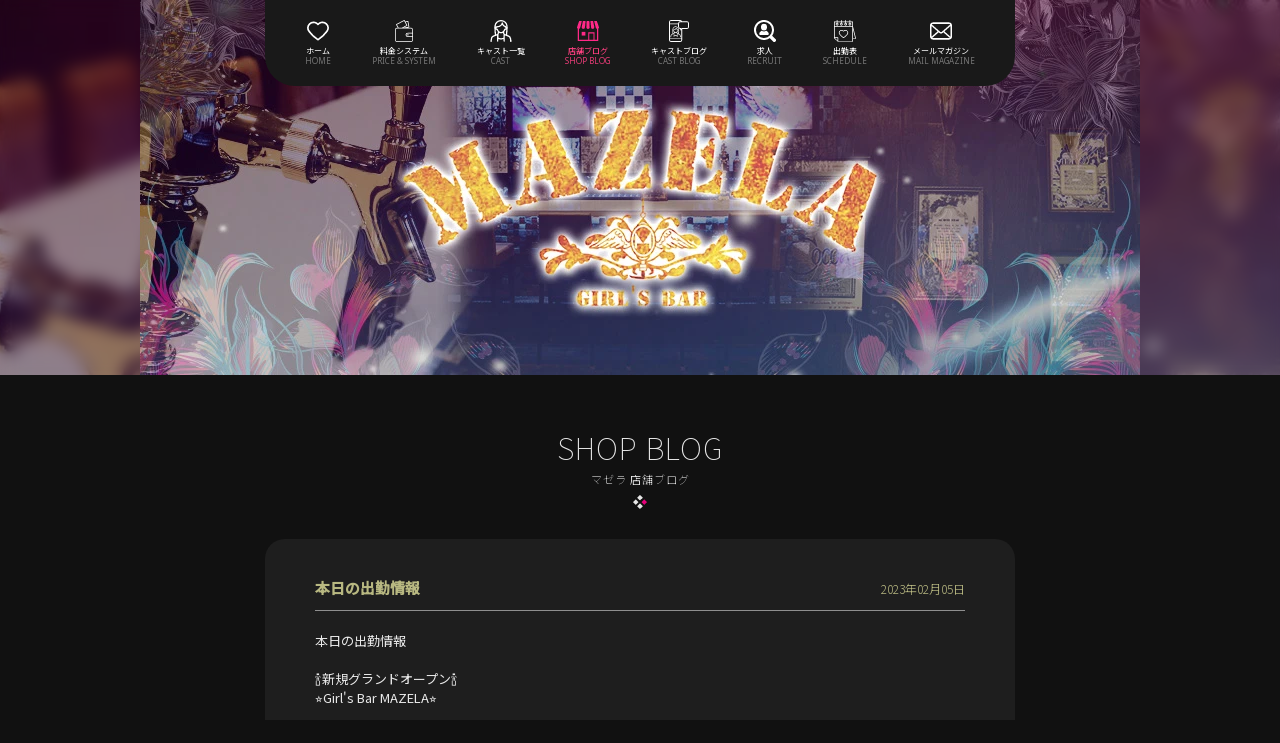

--- FILE ---
content_type: text/html; charset=UTF-8
request_url: https://tachikawa-mazela.com/blog/4348647/
body_size: 8997
content:
<!DOCTYPE html>
<html lang="ja">
<head>
  <meta charset="UTF-8">
  <title>本日の出勤情報 | MAZELA（マゼラ） 公式サイト | 立川 ガールズバー</title>
  <meta name="viewport" content="width=device-width, initial-scale=1.0">
<meta http-equiv="X-UA-Compatible" content="ie=edge">
  <meta name="description" content="立川ガールズバーMAZELA（マゼラ）のブログ「本日の出勤情報」です。キャストの出勤情報やイベント情報などを発信しています。マゼラでお得に楽しく遊ぶなら要チェックです。">
<link rel="shortcut icon" href="/icons/favicon-32.png">
    <link rel="apple-touch-icon" sizes="180x180" href="/icons/favicon-180.png">
    <link rel="icon" sizes="192x192" href="/icons/favicon-192.png">
  <!--CSS-->
  <link rel="preload" as="style" href="/build/assets/common-0eb9b628.css" /><link rel="stylesheet" href="/build/assets/common-0eb9b628.css" />      <link rel="preload" as="style" href="/build/assets/shop_blog-8dbb7c6e.css" /><link rel="stylesheet" href="/build/assets/shop_blog-8dbb7c6e.css" />  <!-- OGP -->
  <meta property="og:locale" content="ja_JP">
<meta property="og:type" content="website">
<meta property="og:title" content="本日の出勤情報 | MAZELA（マゼラ） 公式サイト | 立川 ガールズバー">
<meta property="og:description" content="立川ガールズバーMAZELA（マゼラ）のブログ「本日の出勤情報」です。キャストの出勤情報やイベント情報などを発信しています。マゼラでお得に楽しく遊ぶなら要チェックです。">
<meta property="og:url" content="https://tachikawa-mazela.com/blog/4348647/">
<meta property="og:site_name" content="立川ガールズバーMAZELA（マゼラ）">
<meta property="og:image" content="https://cabanavi.info/images/thumbnails/8d7573656fdd6023ad925b59dc11339b79e76363_720_400_6.jpg">
<meta name="twitter:card" content="summary_large_image"/>
<meta name="twitter:title" content="本日の出勤情報 | MAZELA（マゼラ） 公式サイト | 立川 ガールズバー">
<meta name="twitter:description" content="立川ガールズバーMAZELA（マゼラ）のブログ「本日の出勤情報」です。キャストの出勤情報やイベント情報などを発信しています。マゼラでお得に楽しく遊ぶなら要チェックです。">
<meta name="twitter:image" content="https://cabanavi.info/images/thumbnails/8d7573656fdd6023ad925b59dc11339b79e76363_720_400_6.jpg">
  <!-- Google Tag Manager -->
<script>
	(function(w, d, s, l, i) {
		w[l] = w[l] || [];
		w[l].push({
			'gtm.start': new Date().getTime(),
			event: 'gtm.js'
		});
		var f = d.getElementsByTagName(s)[0],
			j = d.createElement(s),
			dl = l != 'dataLayer' ? '&l=' + l : '';
		j.async = true;
		j.src =
			'https://www.googletagmanager.com/gtm.js?id=' + i + dl;
		f.parentNode.insertBefore(j, f);
	})(window, document, 'script', 'dataLayer', 'GTM-T3QGVXLP');
</script>
<!-- End Google Tag Manager -->
  <style>
    .mv-pc-blur {
        background: url('https://cabanavi.info/images/thumbnails/8d7573656fdd6023ad925b59dc11339b79e76363.jpg') repeat center;
        background-attachment: fixed;
        background-position: center center;
        background-repeat: no-repeat;
        background-size: cover;
    }
</style>
</head>

<body class="initial_loading">
<!-- Google Tag Manager (noscript) -->
<noscript><iframe src="https://www.googletagmanager.com/ns.html?id=GTM-T3QGVXLP"
		height="0" width="0" style="display:none;visibility:hidden"></iframe></noscript>
<!-- End Google Tag Manager (noscript) -->

<div class="wrap">

    <!--header-->
<header>
    <div class="container">
        <nav id="header-nav">
            <ul>
                                    <li class="">
                        <a href="/">
                            <svg xmlns="http://www.w3.org/2000/svg" viewBox="0 0 30.83 26.68">
  <g id="menu_home">
    <path d="M30.83,9a10,10,0,0,1-1.93,5.44h0A46.3,46.3,0,0,1,16,26.52h0a1.21,1.21,0,0,1-.2.09l-.08,0a1.54,1.54,0,0,1-.3,0h-.1l-.21,0s-.07,0-.1,0a.64.64,0,0,1-.19-.08h0a46.15,46.15,0,0,1-12.87-12h0s0,0,0,0A9.88,9.88,0,0,1,0,9,9.3,9.3,0,0,1,9.54,0a9.37,9.37,0,0,1,5.87,2.47A9.35,9.35,0,0,1,21.29,0,9.3,9.3,0,0,1,30.83,9Zm-3.89,4.11A7.8,7.8,0,0,0,28.46,9a6.93,6.93,0,0,0-7.17-6.65c-1.57,0-3.28.87-5.1,2.57,0,0-.05,0-.07.06l0,0a1.18,1.18,0,0,1-1.57-.13l-.13-.17C12.65,3.17,11,2.37,9.54,2.37A6.93,6.93,0,0,0,2.37,9a7.61,7.61,0,0,0,1.52,4.11h0a43.89,43.89,0,0,0,11.51,11,43.76,43.76,0,0,0,11.52-11Z"/>
  </g>
</svg>                            <br>
                            <span>ホーム</span>
                            <span>HOME</span>
                        </a>
                    </li>
                                                    <li class="">
                        <a href="/system/">
                            <svg xmlns="http://www.w3.org/2000/svg" viewBox="0 0 27.26 33.33">
  <g id="menu_price_system">
    <path d="M24.15,11.7H18.87l2.38-.49a.58.58,0,0,0,.46-.67L20.23,2a.6.6,0,0,0-.68-.48l-4,.69-1-1.93a.59.59,0,0,0-.79-.24L1.92,6.34a.58.58,0,0,0-.25.79L4.09,11.7h-1A3.11,3.11,0,0,0,0,14.81V30.22a3.11,3.11,0,0,0,3.11,3.11h21a3.12,3.12,0,0,0,3.11-3.11V14.81A3.11,3.11,0,0,0,24.15,11.7Zm-5-8.89,1.29,7.37L13,11.7h-.26l5.6-3A.58.58,0,0,0,18.61,8L16.17,3.33ZM3,7.1,13.81,1.38,17.3,8l-7,3.71H5.41ZM24.15,32.16h-21a1.94,1.94,0,0,1-1.94-1.94V14.81a1.94,1.94,0,0,1,1.94-1.94h21a1.94,1.94,0,0,1,1.94,1.94V19.4H19.15a3.11,3.11,0,0,0,0,6.22h6.94v4.6A1.94,1.94,0,0,1,24.15,32.16Zm1.94-7.71H19.15a1.94,1.94,0,0,1,0-3.87h6.94Z"/>
    <path d="M18.52,22.51a1,1,0,1,0,1-1A1,1,0,0,0,18.52,22.51Z"/>
  </g>
</svg>                            <br>
                            <span>料金システム</span>
                            <span>PRICE &amp; SYSTEM</span>
                        </a>
                    </li>
                                                    <li class="">
                        <a href="/cast/">
                            <svg xmlns="http://www.w3.org/2000/svg" viewBox="0 0 28.09 29.46">
  <g id="menu_cast">
    <path d="M26.23,21.83A13,13,0,0,0,22.47,20c0-2,.16-4.77.47-8.48s-.5-6.75-2.39-8.81A8.93,8.93,0,0,0,14.05,0a8.92,8.92,0,0,0-6.5,2.73c-1.9,2.06-2.7,5-2.39,8.81S5.58,18,5.62,20a13.13,13.13,0,0,0-3.76,1.81C.08,23.51,0,28.55,0,28.6a.86.86,0,0,0,1.72,0c0-1.49.45-4.7,1.32-5.51a15,15,0,0,1,3.37-1.53c.94-.35,1.74-.65,2.4-.95,0,.92,0,2.1,0,3.27,0,2,0,3.87,0,4.31a.87.87,0,0,0,.83.89h0a.87.87,0,0,0,.86-.83c0-.33,0-1.4,0-2.7a12.54,12.54,0,0,0,7,0c0,1.3,0,2.37,0,2.7a.85.85,0,0,0,.85.83h0a.85.85,0,0,0,.83-.89c0-.44,0-2.35,0-4.31,0-1.17,0-2.35,0-3.27.66.3,1.46.6,2.4.95a14.81,14.81,0,0,1,3.37,1.53c.87.81,1.33,4,1.33,5.51a.86.86,0,1,0,1.71,0C28.09,28.55,28,23.51,26.23,21.83ZM19,18.55l-.13-.09a.89.89,0,0,1-.14-.13,4.29,4.29,0,0,1-.29-2.2c0-.19,0-.4,0-.61a10.48,10.48,0,0,0,1.27-2.21h0a2.29,2.29,0,0,0,1.38-.78c-.22,2.84-.33,5.11-.37,6.84A11.18,11.18,0,0,1,19,18.55ZM7,12.53a2.27,2.27,0,0,0,1.37.78h0a10.48,10.48,0,0,0,1.27,2.21c0,.21,0,.42,0,.61a4.34,4.34,0,0,1-.29,2.19,6.53,6.53,0,0,1-2,1.05C7.28,17.64,7.17,15.37,7,12.53Zm2.78-.34A.86.86,0,0,0,9,11.64a4.53,4.53,0,0,1-.46,0c-.13,0-.35-.2-.52-.51s-.19-.66-.11-.68a.85.85,0,0,0,.79-.2A.84.84,0,0,0,8.87,10a8,8,0,0,0,6.78-3.46,5.38,5.38,0,0,0,3.49,2.89v.05a.83.83,0,0,0,.3.73.88.88,0,0,0,.81.18,1.1,1.1,0,0,1-.16.72c-.16.31-.39.5-.51.51s-.34,0-.46,0a.86.86,0,0,0-.76.55c-1,2.62-2.46,4-4.3,4S10.76,14.81,9.74,12.19Zm-.93-8.3a7.19,7.19,0,0,1,5.24-2.17,7.17,7.17,0,0,1,5.23,2.17,8.09,8.09,0,0,1,2,5.1,1.51,1.51,0,0,0-.35-.2V8.73a.87.87,0,0,0-.69-.83c-2.14-.42-3.2-1.64-3.56-4.06a.86.86,0,0,0-1.69,0C14.51,5.94,12.46,8.4,8.1,8.27a.85.85,0,0,0-.64.25.78.78,0,0,0-.16.24A1.45,1.45,0,0,0,6.85,9,8.2,8.2,0,0,1,8.81,3.89ZM17.56,23.7a8.29,8.29,0,0,1-3.51.63,8.26,8.26,0,0,1-3.51-.63c0-1.66,0-3.32,0-4.16a1.52,1.52,0,0,0,.35-.46,4.6,4.6,0,0,0,.46-2,5.14,5.14,0,0,0,2.71.76,5.08,5.08,0,0,0,2.7-.76,4.75,4.75,0,0,0,.46,2,1.7,1.7,0,0,0,.35.46C17.57,20.38,17.56,22,17.56,23.7Z"/>
  </g>
</svg>                            <br>
                            <span>キャスト一覧</span>
                            <span>CAST</span>
                        </a>
                    </li>
                                                    <li class="current">
                        <a href="/blog/">
                            <svg xmlns="http://www.w3.org/2000/svg" viewBox="0 0 27.8 25.41">
  <g id="menu_shop_blog">
    <path d="M8,10.09A2.1,2.1,0,0,0,10.09,8l.76-8H7.51L5.91,8A2.09,2.09,0,0,0,8,10.09Z"/><path d="M13.9,10.09A2.09,2.09,0,0,0,16,8l-.42-8H12.23l-.42,8A2.1,2.1,0,0,0,13.9,10.09Z"/><path d="M19.81,10.09A2.1,2.1,0,0,0,21.9,8L20.3,0H17l.77,8A2.09,2.09,0,0,0,19.81,10.09Z"/><path d="M25,0H21.68l1.94,8a2.08,2.08,0,0,0,1.58,2V23.66H22.05V14.43H14.11v9.23H2.6V10A2.07,2.07,0,0,0,4.18,8L6.12,0H2.78L0,8A2.09,2.09,0,0,0,.85,9.67V25.41H27V9.67A2.09,2.09,0,0,0,27.8,8ZM20.74,23.66H15.42V15.74h5.32Z"/><rect x="5.94" y="13.81" width="4.65" height="4.65"/>
  </g>
</svg>                            <br>
                            <span>店舗ブログ</span>
                            <span>SHOP BLOG</span>
                        </a>
                    </li>
                                                    <li class="">
                        <a href="/cast_blog/">
                            <svg xmlns="http://www.w3.org/2000/svg" viewBox="0 0 29.46 32.27">
  <g id="menu_cast_blog">
    <path d="M26.27,1.8H19.2A3.19,3.19,0,0,0,16.34,0H3.19A3.19,3.19,0,0,0,0,3.19V29.08a3.19,3.19,0,0,0,3.19,3.19H16.34a3.19,3.19,0,0,0,3.19-3.19V13.22l.06-.05h6.68A3.19,3.19,0,0,0,29.46,10V5A3.2,3.2,0,0,0,26.27,1.8ZM3.19,1.37H16.34a1.79,1.79,0,0,1,1.15.43h-.86A3.2,3.2,0,0,0,13.44,5v.31H1.37V3.19A1.83,1.83,0,0,1,3.19,1.37ZM16.34,30.9H3.19a1.83,1.83,0,0,1-1.82-1.82V27.17H18.16v1.91A1.83,1.83,0,0,1,16.34,30.9Zm1.82-4.65H1.37v-20H13.44V10a3.2,3.2,0,0,0,3.1,3.19v1.39a.69.69,0,0,0,.43.63.58.58,0,0,0,.26.05.67.67,0,0,0,.48-.2l.45-.45ZM28.09,10a1.83,1.83,0,0,1-1.82,1.82h-7a.67.67,0,0,0-.48.2l-.91.9v-.42a.67.67,0,0,0-.68-.68h-.6A1.83,1.83,0,0,1,14.81,10V5a1.82,1.82,0,0,1,1.82-1.82h9.64A1.82,1.82,0,0,1,28.09,5Z"/>
    <path d="M14.25,20.16c0-1.05.09-2.54.25-4.51A6,6,0,0,0,13.23,11a4.85,4.85,0,0,0-6.92,0A5.91,5.91,0,0,0,5,15.65c.16,2,.22,3.46.24,4.51a7,7,0,0,0-2,1c-.95.9-1,3.58-1,3.6a.46.46,0,1,0,.92,0,5.8,5.8,0,0,1,.7-2.93A8.17,8.17,0,0,1,5.7,21c.51-.19.92-.36,1.28-.52,0,.49,0,1.13,0,1.75v2.3a.46.46,0,0,0,.44.47h0a.46.46,0,0,0,.46-.44V23.1a6.4,6.4,0,0,0,1.87.27,6.3,6.3,0,0,0,1.86-.27v1.44a.46.46,0,0,0,.46.44h0a.46.46,0,0,0,.45-.47c0-.24,0-1.25,0-2.3V20.46c.36.16.77.33,1.28.52a8,8,0,0,1,1.79.81,5.7,5.7,0,0,1,.71,2.93.46.46,0,1,0,.91,0s0-2.7-1-3.6A7,7,0,0,0,14.25,20.16Zm-1.83-.78-.07-.05a.23.23,0,0,1-.07-.07,2.24,2.24,0,0,1-.16-1.17v-.33a5.08,5.08,0,0,0,.68-1.17h0a1.2,1.2,0,0,0,.73-.42c-.11,1.52-.17,2.72-.2,3.64A6.3,6.3,0,0,1,12.42,19.38ZM6,16.17a1.22,1.22,0,0,0,.74.42h0a5.47,5.47,0,0,0,.68,1.17v.33a2.19,2.19,0,0,1-.15,1.16,3.28,3.28,0,0,1-1.07.56C6.16,18.89,6.11,17.69,6,16.17ZM7.48,16a.47.47,0,0,0-.41-.29l-.24,0a.49.49,0,0,1-.27-.27c-.11-.19-.11-.35-.06-.36a.5.5,0,0,0,.42-.11A.34.34,0,0,0,7,14.82,4.26,4.26,0,0,0,10.62,13a2.84,2.84,0,0,0,1.85,1.54v0a.45.45,0,0,0,.16.39.47.47,0,0,0,.43.09.56.56,0,0,1-.08.39.53.53,0,0,1-.28.27l-.24,0a.44.44,0,0,0-.4.29c-.54,1.4-1.31,2.11-2.29,2.11S8,17.39,7.48,16ZM7,11.58a3.92,3.92,0,0,1,5.57,0,4.26,4.26,0,0,1,1,2.71l-.18-.11v0a.47.47,0,0,0-.37-.44,2.2,2.2,0,0,1-1.89-2.16.47.47,0,0,0-.44-.39.46.46,0,0,0-.46.36C10,12.67,8.92,14,6.6,13.9a.48.48,0,0,0-.34.14.6.6,0,0,0-.09.13.7.7,0,0,0-.23.11A4.31,4.31,0,0,1,7,11.58ZM7.9,22.12c0-.9,0-1.8,0-2.24a1.24,1.24,0,0,0,.18-.22,2.68,2.68,0,0,0,.25-1.06,2.73,2.73,0,0,0,2.88,0,2.5,2.5,0,0,0,.24,1.06,1,1,0,0,0,.19.22c0,.44,0,1.34,0,2.24a4.48,4.48,0,0,1-1.86.33A4.5,4.5,0,0,1,7.9,22.12Z"/>
  </g>
</svg>                            <br>
                            <span>キャストブログ</span>
                            <span>CAST BLOG</span>
                        </a>
                    </li>
                                                    <li class="">
                        <a href="/recruit/">
                            <svg xmlns="http://www.w3.org/2000/svg" viewBox="0 0 33.68 33.7">
  <g id="menu_recruit">
    <path d="M18.74,16.35a6,6,0,0,1-6.88,0,7.2,7.2,0,0,0-3.39,3.16c-.84,1.51-.18,3.64,1.29,3.64H20.84c1.47,0,2.14-2.13,1.29-3.64A7.2,7.2,0,0,0,18.74,16.35Z"/>
    <path d="M15.3,16a4.53,4.53,0,0,0,4.53-4.53V10.39a4.53,4.53,0,1,0-9.06,0v1.09A4.53,4.53,0,0,0,15.3,16Z"/>
    <path d="M32.73,29.09l-5-4.86a15.31,15.31,0,1,0-3.5,3.5l4.86,5a2.37,2.37,0,0,0,3.73.15A2.43,2.43,0,0,0,32.73,29.09ZM6.6,24A12.3,12.3,0,1,1,24,24,12.31,12.31,0,0,1,6.6,24Z"/>
  </g>
</svg>                            <br>
                            <span>求人</span>
                            <span>RECRUIT</span>
                        </a>
                    </li>
                                                    <li class="">
                        <a href="/cast_schedules/">
                            <svg xmlns="http://www.w3.org/2000/svg" viewBox="0 0 32.92 32.78">
  <g id="eventnews">
    <path d="M32.92,27.76h0a0,0,0,0,1,0,0v.06s0,0,0,.05a.07.07,0,0,1,0,.05.17.17,0,0,0,0,.05l0,0,0,0,0,0,0,0,0,0,0,0,0,0-.06,0h0l-.12,0H28.44v3.85a.54.54,0,0,1-.54.54l-21.76,0a.39.39,0,0,1-.18,0,.54.54,0,0,1-.39-.16L.16,27.21A.53.53,0,0,1,0,26.64a.43.43,0,0,1,0-.19V9.69H0v-7A.55.55,0,0,1,.54,2.1H4.06V.54A.54.54,0,0,1,4.6,0a.55.55,0,0,1,.55.54V2.1h5.32V.54a.55.55,0,0,1,1.09,0V2.1h5.32V.54A.55.55,0,0,1,17.43,0,.54.54,0,0,1,18,.54V2.1H23.3V.54a.54.54,0,1,1,1.08,0V2.1H27.9a.55.55,0,0,1,.54.55v7l4.46,18h0a.13.13,0,0,1,0,.06S32.92,27.74,32.92,27.76Zm-1.24-.54L28.44,14.14V27.22Zm-4.32,4.4V10.24H1.08V25.91H6a.54.54,0,0,1,.54.54v5.21Zm0-22.48v-6h-3V4.43a1.89,1.89,0,1,1-1.08,0V3.19H18V4.43a1.9,1.9,0,1,1-1.09,0V3.19H11.56V4.43a1.9,1.9,0,1,1-1.09,0V3.19H5.15V4.43a1.9,1.9,0,1,1-1.09,0V3.19h-3v6Zm-2.73-2.9a.81.81,0,1,0-.81.81A.81.81,0,0,0,24.63,6.24Zm-6.41,0a.81.81,0,1,0-.81.81A.81.81,0,0,0,18.22,6.24Zm-6.41,0a.81.81,0,1,0-.81.81A.81.81,0,0,0,11.81,6.24ZM5.42,30.93V27H1.48Zm0-24.69a.81.81,0,0,0-.81-.81.81.81,0,1,0,.81.81Z"/>
    <path d="M21.27,19a4.57,4.57,0,0,1-.88,2.48h0A20.87,20.87,0,0,1,14.5,27h0l-.08,0-.05,0-.11,0H14.2l-.12,0,0,0L14,27h0a21,21,0,0,1-5.88-5.5h0A4.44,4.44,0,0,1,7.17,19a4.19,4.19,0,0,1,7.05-3,4.19,4.19,0,0,1,7,3Zm-1.78,1.87a3.54,3.54,0,0,0,.7-1.87,3.18,3.18,0,0,0-3.28-3.05,3.59,3.59,0,0,0-2.33,1.18l0,0a0,0,0,0,1,0,0,.53.53,0,0,1-.72-.06L13.75,17a3.5,3.5,0,0,0-2.21-1.08A3.18,3.18,0,0,0,8.26,19,3.43,3.43,0,0,0,9,20.85H9a20.15,20.15,0,0,0,5.27,5,20.15,20.15,0,0,0,5.27-5Z"/>
  </g>
</svg>                            <br>
                            <span>出勤表</span>
                            <span>SCHEDULE</span>
                        </a>
                    </li>
                                                    <li class="">
                        <a href="/magazine/">
                            <svg xmlns="http://www.w3.org/2000/svg" viewBox="0 0 39.9 31.31">
  <g id="menu_mailmagazine">
    <path d="M39.79,4.46A5.48,5.48,0,0,0,38.65,2a5,5,0,0,0-.38-.42A5.49,5.49,0,0,0,34.36,0H5.53A5.53,5.53,0,0,0,1.62,1.62,4.83,4.83,0,0,0,1.25,2,5.27,5.27,0,0,0,.11,4.46,5.47,5.47,0,0,0,0,5.53V25.78a5.57,5.57,0,0,0,1.62,3.91c.13.13.25.24.38.35a5.51,5.51,0,0,0,3.53,1.27H34.36A5.47,5.47,0,0,0,37.89,30a3.15,3.15,0,0,0,.38-.35A5.59,5.59,0,0,0,39.44,28h0a5.34,5.34,0,0,0,.46-2.19V5.53A5.47,5.47,0,0,0,39.79,4.46ZM3.62,3.62a2.7,2.7,0,0,1,1.91-.79H34.36a2.68,2.68,0,0,1,1.91.79,2.17,2.17,0,0,1,.24.29L21.4,17.08a2.19,2.19,0,0,1-1.45.54,2.24,2.24,0,0,1-1.46-.54L3.39,3.9A2,2,0,0,1,3.62,3.62ZM2.83,25.78v-19l10.94,9.54L2.84,25.9A.49.49,0,0,1,2.83,25.78Zm31.53,2.7H5.53a2.69,2.69,0,0,1-1.33-.35l11.53-10L16.8,19a4.79,4.79,0,0,0,6.3,0l1.07-.94L35.7,28.13A2.73,2.73,0,0,1,34.36,28.48Zm2.7-2.7v.12L26.13,16.38,37.06,6.84Z"/>
  </g>
</svg>                            <br>
                            <span>メールマガジン</span>
                            <span>MAIL MAGAZINE</span>
                        </a>
                    </li>
                            </ul>
        </nav>
        <div class="toggle" onclick="toggle()">
        </div>
    </div>
</header>

<!--mv-->
<!-- PC -->
<div class="mv-pc-blur">
        <div class="mv-pc">
        <img src="https://cabanavi.info/images/thumbnails/8d7573656fdd6023ad925b59dc11339b79e76363.jpg" width="" height="" alt="">
    </div>
    </div>

<!-- SP -->
<div class="mv-sp">
    <img src="https://cabanavi.info/images/thumbnails/8d7573656fdd6023ad925b59dc11339b79e76363.jpg" width="100%" height="" alt="">
  </div>

    <!--店舗ブログ-->
    <section class="shop-blog_sb slow">
        <div class="container">
            <h1 class="sec-title slow">
                SHOP BLOG<br>
                <span>マゼラ 店舗ブログ</span><br>
                <svg xmlns="http://www.w3.org/2000/svg" viewBox="0 0 17.02 17.3">
  <defs>
    <style>.cls-under-1{fill:#fff;}.cls-under-2{fill:#ff0086;}</style>
  </defs>
  <g id="ch_under">
    <rect class="cls-under-1" x="0.99" y="6.39" width="4.8" height="4.8" transform="translate(7.21 0.17) rotate(45)"/>
    <rect class="cls-under-1" x="6.11" y="11.5" width="4.8" height="4.8" transform="translate(12.32 -1.95) rotate(45)"/>
    <rect class="cls-under-1" x="6.1" y="0.99" width="4.8" height="4.8" transform="translate(4.89 -5.02) rotate(45)"/>
    <rect class="cls-under-2" x="11.23" y="6.4" width="4.8" height="4.8" transform="translate(10.21 -7.06) rotate(45)"/>
  </g>
</svg>            </h1>

                    <div class="sb-contents">
    <div class="sb-contents_title">
        <h4>本日の出勤情報</h4>
        <div class="title-date">
                        <time datetime="2023-02-05 05:29:45">2023年02月05日</time>
        </div>
    </div>
    <article>
        <div>﻿﻿﻿﻿﻿﻿﻿﻿﻿﻿﻿﻿﻿﻿﻿﻿﻿﻿﻿﻿﻿﻿﻿﻿﻿﻿﻿﻿﻿﻿﻿﻿﻿﻿本日の出勤情報<div><div><div><div><div><div><div><div><div><div><div><div><div><div><div><div><div><div><div><div><div><div><div><div><div><div><div><div><div><div><div><div><div><div><div><div><div><div><div><div><div><div><div><div><div><div><div><div><div><div><div><div><div><div><div><div><div><div><div><div><div><div><div><div><div><div><div><div><div><div><div><div><div><div><div><div><div><div><div><div><div><div><div><div><div><div><div><div><div><div><div><div><div><div><div><div><div><div><div><div><div><div><div><div><div><div><div><br /></div><div>🍾新規グランドオープン🍾</div></div><div>⭐️Girl's Bar MAZELA⭐️</div><div><br /></div><div><br /></div><div><img src="https://cabanavi.info/images/thumbnails/e9044474fcc6bc8c5a52bbfb8ae8a8f08c110a87.jpg" alt="e9044474fcc6bc8c5a52bbfb8ae8a8f08c110a87.jpg" /><br /></div><div><br /></div><div>新規のお客様は、初回のoneset</div><div>1980円(税.サ別)でご案内してます🎶</div><div>1度でも来てくれたお客様も</div><div>Open〜20時59分まで早割として</div><div>同額でご案内させていただきます🎉</div><div>(この画面をスタッフにお見せください)</div><div><br /></div><div>🌸2022年2月5日(日)🌸</div><div><div>プロ野球の日<div style="font-size:16px;font-weight:normal;"><p>1936（昭和11）年のこの日、全日本職業野球連盟（現在の日本野球機構）が結成された。</p></div><div style="font-size:16px;font-weight:normal;"><p><br /></p></div></div></div><div>🌸本日のピックアップgirl🌸</div><div><br /></div><div><br /></div><div><br /></div><div><br /></div><div><br /></div><div><br /></div><div><br /></div><div><img src="https://cabanavi.info/images/thumbnails/4d90289be4d0a908f17d4d664411a75f4c76d704.jpg" alt="4d90289be4d0a908f17d4d664411a75f4c76d704.jpg" /><br /></div><div><br /></div><div><br /></div><div><br /></div><div><br /></div><div><br /></div><div><br /></div><div><br /></div><div><br /></div><div><br /></div><div>✨えりか✨</div><div><br /></div><div><br /></div><div><br /></div><div><br /></div><div><br /></div><div><br /></div><div><br /></div><div>😍本日の出勤😍</div><div><br /></div><div><br /></div><div><br /></div><div><br /></div><div><br /></div><div><br /></div><div><br /></div><div><br /></div><div><br /></div><div><img src="https://cabanavi.info/images/thumbnails/5956a83e9aa86809c653eb127fc169c0dee279d3.jpg" alt="5956a83e9aa86809c653eb127fc169c0dee279d3.jpg" /><br /></div><div><br /></div><div><br /></div><div><br /></div><div><br /></div><div><br /></div><div><br /></div><div><br /></div><div><br /></div><div><br /></div><div><br /></div><div>✨じゅり✨</div><div><br /></div><div><br /></div><div><br /></div><div><br /></div><div><br /></div><div><br /></div><div><br /></div><div><img src="https://cabanavi.info/images/thumbnails/508c3d4c3b79301397499897930efd463647a25e.jpg" alt="508c3d4c3b79301397499897930efd463647a25e.jpg" /><br /></div><div><br /></div><div><br /></div><div><br /></div><div><br /></div><div><br /></div><div><br /></div><div><br /></div><div><br /></div><div><br /></div><div>✨さほ✨</div><div><br /></div><div><br /></div><div><br /></div><div><br /></div><div><br /></div><div><br /></div><div><br /></div><div><br /></div><div><img src="https://cabanavi.info/images/thumbnails/7f65cfc3504797b3d8506c2e94f5becd006e4aff.jpg" alt="7f65cfc3504797b3d8506c2e94f5becd006e4aff.jpg" /><br /></div><div><br /></div><div><br /></div><div><br /></div><div><br /></div><div><br /></div><div><br /></div><div><br /></div><div><br /></div><div>✨ひかり✨</div><div><br /></div><div><br /></div><div><br /></div><div><br /></div><div><br /></div><div><br /></div><div><br /></div><div><br /></div><div><br /></div><div><br /></div><div><br /></div><div><br /></div><div><br /></div><div><img src="https://cabanavi.info/images/thumbnails/26b53085c404a72e9db75af41085e7443a82d680.jpg" alt="26b53085c404a72e9db75af41085e7443a82d680.jpg" /><br /></div><div><br /></div><div><br /></div><div><br /></div><div><br /></div><div><br /></div><div><br /></div><div><br /></div><div><br /></div><div><br /></div><div>✨みのり✨</div><div><br /></div><div><br /></div><div><br /></div><div><br /></div><div><br /></div><div><br /></div><div><br /></div><div><br /></div><div><br /></div><div><br /></div><div><br /></div><div><br /></div><div><img src="https://cabanavi.info/images/thumbnails/2ae5849af762a1aca19baa1af5727153034292b5.jpg" alt="2ae5849af762a1aca19baa1af5727153034292b5.jpg" /><br /></div><div><br /></div><div><br /></div><div><br /></div><div><br /></div><div><br /></div><div><br /></div><div><br /></div><div>✨なみ✨</div><div><br /></div><div><br /></div><div><br /></div><div><br /></div><div><br /></div><div><br /></div><div><br /></div><div><img src="https://cabanavi.info/images/thumbnails/bfe0f38753a5b77b679c83b5a2691544d01f3f05.jpg" alt="bfe0f38753a5b77b679c83b5a2691544d01f3f05.jpg" /><br /></div><div><br /></div><div><br /></div><div><br /></div><div><br /></div><div><br /></div><div><br /></div><div><br /></div><div><br /></div><div>✨えりか✨</div><div><br /></div><div><br /></div><div><br /></div><div><br /></div><div><br /></div><div><br /></div><div><br /></div><div>ぷらす</div><div><br /></div><div><br /></div><div><br /></div><div><br /></div><div><br /></div><div><br /></div><div>🌸体験入店1名予定🌸</div><div><br /></div><div><br /></div><div><br /></div><div><br /></div><div><br /></div><div><br /></div><div>皆様のご来店スタッフ一同</div><div><br /></div><div><br /></div><div><br /></div><div><br /></div><div><br /></div><div><br /></div><div>🎶心よりお待ちしております🎶</div><div><br /></div><div><br /></div><div><br /></div><div><br /></div><div><br /></div></div></div></div></div></div></div></div></div></div></div></div></div></div></div></div></div></div></div></div></div></div></div></div></div></div></div></div></div></div></div></div></div></div></div></div></div></div></div></div></div></div></div></div></div></div></div></div></div></div></div></div></div></div></div></div></div></div></div></div></div></div></div></div></div></div></div></div></div></div></div></div></div></div></div></div></div></div></div></div></div></div></div></div></div></div></div></div></div></div></div></div></div></div></div></div></div></div></div></div></div></div></div></div></div></div></div>

            </article>
</div>

            <!--ページネーション-->
                <div class="shop-blog_sb-btn fadein">
            <button>
            <a href="/blog/4422514/" class="prev">
                <span>前の記事へ</span> | PREV
            </a>
        </button>
                <button>
            <a href="/blog/4348400/" class="next">
                NEXT | <span>次の記事へ</span>
            </a>
        </button>
    </div>
                    </div>
    </section>

    <!--過去の記事-->
    <section class="sb_past-articles">
        <div class="container">
            <h2 class="sec-title fadein">
                PAST ARTICLES<br>
                <span>過去の記事</span><br>
                <svg xmlns="http://www.w3.org/2000/svg" viewBox="0 0 17.02 17.3">
  <defs>
    <style>.cls-under-1{fill:#fff;}.cls-under-2{fill:#ff0086;}</style>
  </defs>
  <g id="ch_under">
    <rect class="cls-under-1" x="0.99" y="6.39" width="4.8" height="4.8" transform="translate(7.21 0.17) rotate(45)"/>
    <rect class="cls-under-1" x="6.11" y="11.5" width="4.8" height="4.8" transform="translate(12.32 -1.95) rotate(45)"/>
    <rect class="cls-under-1" x="6.1" y="0.99" width="4.8" height="4.8" transform="translate(4.89 -5.02) rotate(45)"/>
    <rect class="cls-under-2" x="11.23" y="6.4" width="4.8" height="4.8" transform="translate(10.21 -7.06) rotate(45)"/>
  </g>
</svg>            </h2>

            <div class="sb_past-articles_items">
                                    <div class="sb_past-articles_item fadein">
                      <a href="/blog/4348400/">
                        <div class="sb_past-articles_info">
                            <h4 class="sb_past-articles_title">
                                本日の出勤情報
                            </h4>
                            <time datetime="2023-02-04 05:03:11">2023年02月04日</time>
                        </div>
                        <button class="sb_past-articles_btn01 fadein">
                            <span>
                                ブログを見る
                            </span>
                        </button>
                      </a>
                    </div>
                                    <div class="sb_past-articles_item fadein">
                      <a href="/blog/4348122/">
                        <div class="sb_past-articles_info">
                            <h4 class="sb_past-articles_title">
                                本日の出勤情報
                            </h4>
                            <time datetime="2023-02-03 00:58:36">2023年02月03日</time>
                        </div>
                        <button class="sb_past-articles_btn01 fadein">
                            <span>
                                ブログを見る
                            </span>
                        </button>
                      </a>
                    </div>
                                    <div class="sb_past-articles_item fadein">
                      <a href="/blog/4347939/">
                        <div class="sb_past-articles_info">
                            <h4 class="sb_past-articles_title">
                                本日の出勤情報
                            </h4>
                            <time datetime="2023-02-02 17:03:47">2023年02月02日</time>
                        </div>
                        <button class="sb_past-articles_btn01 fadein">
                            <span>
                                ブログを見る
                            </span>
                        </button>
                      </a>
                    </div>
                                    <div class="sb_past-articles_item fadein">
                      <a href="/blog/4347730/">
                        <div class="sb_past-articles_info">
                            <h4 class="sb_past-articles_title">
                                本日の出勤情報
                            </h4>
                            <time datetime="2023-02-01 17:07:47">2023年02月01日</time>
                        </div>
                        <button class="sb_past-articles_btn01 fadein">
                            <span>
                                ブログを見る
                            </span>
                        </button>
                      </a>
                    </div>
                                    <div class="sb_past-articles_item fadein">
                      <a href="/blog/4347479/">
                        <div class="sb_past-articles_info">
                            <h4 class="sb_past-articles_title">
                                本日の出勤情報
                            </h4>
                            <time datetime="2023-01-31 02:09:29">2023年01月31日</time>
                        </div>
                        <button class="sb_past-articles_btn01 fadein">
                            <span>
                                ブログを見る
                            </span>
                        </button>
                      </a>
                    </div>
                            </div>
        </div>
    </section>

    <div class="sb_past-articles_btn02 fadein">
        <button>
            <a href="/cast_blog/">
                CAST BLOG | <span>キャストのブログはこちら</span>
            </a>
        </button>
    </div>

    <!--店舗情報-->
    <section class="sec09 shop-info">
    <div class="container">
        <h2 class="sec-title fadein">
            SHOP INFORMATION<br>
            <span>ガールズバーマゼラ店舗情報</span><br>
            <svg xmlns="http://www.w3.org/2000/svg" viewBox="0 0 17.02 17.3">
  <defs>
    <style>.cls-under-1{fill:#fff;}.cls-under-2{fill:#ff0086;}</style>
  </defs>
  <g id="ch_under">
    <rect class="cls-under-1" x="0.99" y="6.39" width="4.8" height="4.8" transform="translate(7.21 0.17) rotate(45)"/>
    <rect class="cls-under-1" x="6.11" y="11.5" width="4.8" height="4.8" transform="translate(12.32 -1.95) rotate(45)"/>
    <rect class="cls-under-1" x="6.1" y="0.99" width="4.8" height="4.8" transform="translate(4.89 -5.02) rotate(45)"/>
    <rect class="cls-under-2" x="11.23" y="6.4" width="4.8" height="4.8" transform="translate(10.21 -7.06) rotate(45)"/>
  </g>
</svg>        </h2>

        
        <div class="address">
            <iframe
                class="fadein"
                width="100%"
                height="200"
                frameborder="0" style="border:0"
                src="https://www.google.com/maps/embed/v1/place?key=AIzaSyC0Op6Lnqabbk9K1ANoY9TT8aC8bxZMV9E&amp;region=JP&amp;zoom=16&amp;language=ja&amp;q=東京都立川市錦町2-1-30 フジビル1F" allowfullscreen>
            </iframe>
            <address class="fadein">
              <p>
                立川ガールズバー<br>
                マゼラ<br>
                <br>
                東京都立川市錦町2-1-30 フジビル1F<br>
                                    <span>・</span> JR中央線立川駅南口徒歩3分<br>
                                    <span>・</span> 多摩モノレール線立川北駅徒歩5分<br>
                                    <span>・</span> 多摩モノレール線立川南駅徒歩2分<br>
                                <br>
                TEL<br>
                ・<a href="tel:0425959045" class="num">
                    042-595-9045
                </a>
                <br>
                営業時間<br>
                ・19:00 ～ LAST
                <br>
                <br>
                店休日<br>
                ・年中無休
              </p>
              
              <ul class="shop-sns">
                                                              </ul>
            </address>
        </div>

        <div class="totop fadein">
            <p>
                TOP
            </p>
        </div>
    </div>
</section>

<!--footer-->
    <footer>
    <div class="container">
                    <div class="logo fadein">
                <img src="https://cabanavi.info/images/thumbnails/54ecd00e409befb50e44c2c9c24edf95033c41e5_250_250_5.png" width="250" height="250"
                     alt="マゼラロゴ">
            </div>
                <nav class="footer-nav fadein">
            <ul>
                                    <li>
                        <a href="/">
                            トップページ
                        </a>
                    </li>
                                                    <li>
                        <a href="/system/">
                            料金システム
                        </a>
                    </li>
                                                    <li>
                        <a href="/cast/">
                            キャスト
                        </a>
                    </li>
                                                    <li>
                        <a href="/cast_schedules/">
                            出勤表
                        </a>
                    </li>
                                                                                    <li>
                        <a href="/blog/">
                            店舗ブログ
                        </a>
                    </li>
                                                    <li>
                        <a href="/cast_blog/">
                            キャストブログ
                        </a>
                    </li>
                                                    <li>
                        <a href="/recruit/">
                            求人
                        </a>
                    </li>
                                                                    <li>
                        <a href="/magazine/">
                            メールマガジン
                        </a>
                    </li>
                                            </ul>
        </nav>
        <p class="copy slow">
            Copyright (C) マゼラ All Rights Reserved.
        </p>
    </div>
</footer>
</div>


<!--js-->
<script src="https://ajax.googleapis.com/ajax/libs/jquery/3.1.1/jquery.min.js" defer></script>
<script src="/templates/pKYMJXKWRVF9ZZ456NIs_1/js/script.js" defer></script>
<script
        type="application/ld+json">{"@context":"https://schema.org","@type":"BreadcrumbList","itemListElement":[{"@type":"ListItem","position":1,"name":"マゼラ","item":"https://tachikawa-mazela.com/"},{"@type":"ListItem","position":2,"name":"店舗ブログ","item":"https://tachikawa-mazela.com/blog/"},{"@type":"ListItem","position":3,"name":"本日の出勤情報"}]}</script>
    <!--lightbox2-->
    <link rel="preload" href="https://cdnjs.cloudflare.com/ajax/libs/lightbox2/2.7.1/css/lightbox.css" as="style" onload="this.onload=null;this.rel='stylesheet'">
<noscript><link rel="stylesheet" href="https://cdnjs.cloudflare.com/ajax/libs/lightbox2/2.7.1/css/lightbox.css"></noscript><script type="text/javascript" src="https://cdnjs.cloudflare.com/ajax/libs/lightbox2/2.7.1/js/lightbox.min.js" defer></script>

</body>
</html>


--- FILE ---
content_type: text/css
request_url: https://tachikawa-mazela.com/build/assets/shop_blog-8dbb7c6e.css
body_size: 1460
content:
.shop-blog_sb{background:var(--body_color);padding:60px 0 100px}.shop-blog_sb p.message_none{font-size:12px;text-align:center;margin:3rem 0 5rem;opacity:.8}.sb-contents{background:var(--radius_box_color);padding:40px 50px;margin-top:30px;border-radius:20px}.sb-contents_title{border-bottom:1px solid var(--border_color1);display:flex;align-items:baseline;justify-content:space-between;color:var(--font_color3);padding:0 0 15px}.sb-contents_title h4{font-size:15px;width:80%;overflow-wrap:break-word;word-wrap:break-word}.sb-contents_title span{font-size:10px;padding:3px 4px;background:var(--font_color3);color:var(--body_color);display:inline-block}.sb-contents_title time{font-weight:300;font-size:12px}.sb-contents article{font-size:13px;line-height:1.5;padding:20px 0;border-bottom:1px solid var(--border_color1);opacity:.9;overflow-wrap:break-word;word-wrap:break-word}.sb-contents article p{font-size:12px;font-weight:100;line-height:1.8}.sb-contents article img{max-width:100%;margin-top:10px;margin-bottom:20px}.sb-contents article img:hover{transform:scale(1.05);transition:.2s}.sb-contents_photo{display:flex;justify-content:space-between;margin:20px 0 5px}.sb-contents_photo a{flex:1;max-width:60%}.sb-contents_photo img{width:100%;height:auto}.shop-blog_sb-btn{text-align:center;display:flex;justify-content:center}.shop-blog_sb-btn button{position:relative;background:transparent;border:1px solid var(--button_a_color);margin:30px 50px 0}.shop-blog_sb-btn button:hover{border:1px solid var(--button_a_hover_color);transition:all .2s}.shop-blog_sb-btn button a{font-family:Noto Sans JP,sans-serif;text-decoration:none;color:var(--button_a_color);opacity:.9;font-size:16px;letter-spacing:1px;padding:2px 7px 0 20px;display:inline-block;line-height:20px}.shop-blog_sb-btn button a:hover{color:var(--button_a_hover_color);transition:all .2s}.shop-blog_sb-btn button a span{font-size:10px;letter-spacing:0;padding:0 2px 5px;display:inline-block;position:relative;top:-1px}.shop-blog_sb-btn button .prev:before{content:"";position:absolute;left:9%;top:38.5%;transition:all .2s;display:block;width:6px;height:6px;border-top:solid 1.5px var(--button_a_color);border-left:solid 1.5px var(--button_a_color);transform:rotate(-45deg);color:var(--button_a_color)}.shop-blog_sb-btn button .prev:hover:before{border-top:solid 1.5px var(--button_a_hover_color);border-left:solid 1.5px var(--button_a_hover_color);transition:all .2s}.shop-blog_sb-btn button .next{padding:2px 20px 0 7px}.shop-blog_sb-btn button .next:after{content:"";position:absolute;right:9%;top:38.5%;transition:all .2s;display:block;width:6px;height:6px;border-top:solid 1.5px var(--button_a_color);border-right:solid 1.5px var(--button_a_color);transform:rotate(45deg);color:var(--button_a_color)}.shop-blog_sb-btn button .next:hover:after{border-top:solid 1.5px var(--button_a_hover_color);border-right:solid 1.5px var(--button_a_hover_color);transition:all .2s}.sb_past-articles{padding-bottom:80px}.sb_past-articles_items{margin:30px 0 50px;border-top:1px solid var(--border_color1)}.sb_past-articles_item a{display:flex;flex-direction:column;width:100%;border-bottom:1px solid var(--border_color2);padding:10px 0 15px 20px;color:var(--font_color1)}.sb_past-articles_item a:hover{color:var(--button_a_hover_color)}.sb_past-articles_item:nth-of-type(5){border-bottom:none}.sb_past-articles_info{display:flex;flex-direction:column-reverse}.sb_past-articles_title{font-weight:100;font-size:14px;letter-spacing:1px;margin:12px 0 16px;overflow-wrap:break-word;word-wrap:break-word}.sb_past-articles time{font-size:11px;font-weight:400;letter-spacing:1px;font-family:Noto Sans,sans-serif;opacity:.9}.sb_past-articles_btn01{background:transparent;border:none;position:relative;text-align:left;outline:none;padding:0;margin:0;opacity:.9;width:150px;font-family:Noto Sans JP,sans-serif}.sb_past-articles_btn01 span{color:var(--button_a_color);font-size:9px;font-weight:100;letter-spacing:1px;display:inline-block;padding:1px 22px 2px 10px;background:transparent;border:1px solid var(--button_a_color);border-radius:40px}.sb_past-articles_btn01 span:after{content:"";position:absolute;right:42%;top:45%;transition:all .2s ease-in-out;display:block;width:5px;height:5px;border-top:solid 1px var(--button_a_color);border-right:solid 1px var(--button_a_color);transform:rotate(45deg);color:var(--button_a_color);transition:all .2s}.sb_past-articles_btn01 span:hover{color:var(--button_a_hover_color);border:1px solid var(--button_a_hover_color);transition:all .2s}.sb_past-articles_btn01 span:hover:after{border-top:solid 1px var(--button_a_hover_color);border-right:solid 1px var(--button_a_hover_color);transition:all .2s}.sb_past-articles_btn02{text-align:center}.sb_past-articles_btn02 button{position:relative;background:transparent;border:1px solid var(--button_a_color);padding:3px 6px 3px 2px}.sb_past-articles_btn02 button:hover{border:1px solid var(--button_a_hover_color);transition:all .2s}.sb_past-articles_btn02 button a{font-family:Noto Sans JP,sans-serif;text-decoration:none;color:var(--button_a_color);opacity:.9;font-size:15px;font-weight:100;letter-spacing:1px;padding:2px 20px 0 7px;display:inline-block;line-height:20px}.sb_past-articles_btn02 button a:hover{color:var(--button_a_hover_color);transition:all .2s}.sb_past-articles_btn02 button a span{font-size:10px;letter-spacing:0;padding:0 2px;display:inline-block;position:relative;top:-1px}.sb_past-articles_btn02 button a:after{content:"";position:absolute;right:5%;top:45.5%;transition:all .2s;display:block;width:6px;height:6px;border-top:solid 1.5px var(--button_a_color);border-right:solid 1.5px var(--button_a_color);transform:rotate(45deg);color:var(--button_a_color)}.sb_past-articles_btn02 button a:hover:after{border-top:solid 1.5px var(--button_a_hover_color);border-right:solid 1.5px var(--button_a_hover_color);transition:all .2s}@media screen and (max-width: 767px){.shop-blog_sb{padding:30px 0 40px}.sb-contents{border-radius:10px;padding:10px 20px 30px}.sb-contents_title{align-items:baseline;padding:0 0 10px}.sb-contents_title h4{width:70%}.sb-contents_title span{font-size:10px;padding:2px 3px}.sb-contents_title time{font-size:11px}.sb-contents article{padding:15px 0 20px}.sb-contents article p{font-size:11px}.sb-contents article img{margin-bottom:10px}.shop-blog_sb-btn button{margin:40px 10px}.shop-blog_sb-btn button a{font-size:12px;padding:2px 7px 0 10px}.shop-blog_sb-btn button a span{font-size:9px;top:-.5px}.shop-blog_sb-btn button .prev:before{width:5px;height:5px;left:6%;top:40%}.shop-blog_sb-btn button .next{padding:2px 10px 0 7px}.shop-blog_sb-btn button .next:after{width:5px;height:5px;right:6%;top:40%}.sb_past-articles_items{border-top:none;margin:10px 0 40px}.sb_past-articles_item{padding:0 0 25px}.sb_past-articles_info{width:100%}.sb_past-articles_title{font-size:13px}.sb_past-articles time{font-size:10px;width:36%}.sb_past-articles time{font-size:10px}.sb_past-articles_btn01 a{padding:1px 15px 2px 10px}.sb_past-articles_btn01 a:after{right:10%}.sb_past-articles_btn02 button a{font-size:12px}}
